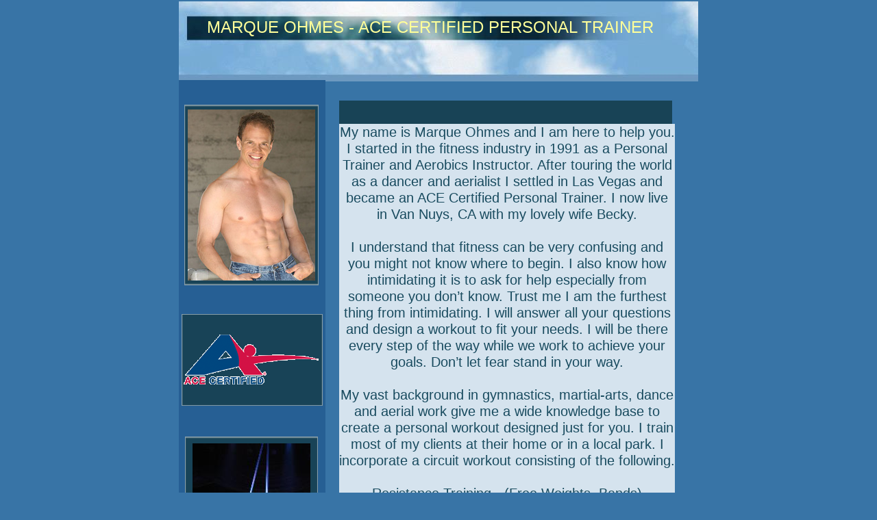

--- FILE ---
content_type: text/html
request_url: http://bam-productions.com/Trainer.html
body_size: 2495
content:
<!--$sitebuilder version="2.5" extra="Java(1.5.0_02)" md5="ac74f89be6e25db66a15e55073bb338f"$-->
<!--$templateKey Hobby & Recreation|Outdoor Sky - Blue|2.0$-->
<html>
  <head>
    <title>Page Title</title>
    <meta name="generator" content="Yahoo! SiteBuilder/2.5/1.5.0_02">
    <!--$page margin 0, 1, 20, 1$-->
    <!--$centered$-->
    <!--$fontFamily Arial$-->
    <!--$fontSize 12$-->
    <style type="text/css"><!--
      BODY {font-family:"Arial"; font-size:12;margin:0px;padding:0px;text-align:center;min-width:760px;}
      P {font-family:"Arial"; font-size:12;}
      FORM {margin:0;padding:0;}
      #centerwrapper {text-align:left;width:760px;margin-left:auto;margin-right:auto;}
    --></style>
  </head>
  <body bgcolor="#3874A6" text="#194B5F" link="#0000FF" vlink="#800080" topmargin="0" leftmargin="0">

<!--$begin exclude$-->
    <div id="centerwrapper">
      <div id="root" style="position:absolute;width:760px;height:1298px;">
<!--$end exclude$-->
        <div id="e0" style="position:absolute;left:1;top:2;width:758;height:117;"><!--$img %VirtualLocalImageAsset:/clipart/pageHeaders/blue_sky_dark_title.jpg$--><img src="sitebuilder/images/blue_sky_dark_title-758x117.jpg" width="758" height="117" alt=""></div>        <div id="e1" style="position:absolute;left:1;top:117;width:214;height:1140;">
          <table border="0" cellspacing="0" cellpadding="0" width="214">
            <tr>
              <td nowrap height="1140" valign="top" bgcolor="#265F94"><!--$emptyText$--></td>
            </tr>
          </table>
        </div>
        <div id="e2" style="position:absolute;left:235;top:147;width:486;height:34;">
          <table border="0" cellspacing="0" cellpadding="0" width="486">
            <tr>
              <td nowrap height="34" valign="top" bgcolor="#184356"><!--$emptyText$--></td>
            </tr>
          </table>
        </div>
        <div id="e3" style="position:absolute;left:235;top:181;width:486;height:1080;">
          <table border="0" cellspacing="0" cellpadding="0" width="486">
            <tr>
              <td nowrap height="1080" align="center" valign="top" bgcolor="#D5E3EE"><span class="text"><font size="4"><span style="font-size:20px;line-height:24px;">My name is Marque Ohmes and I am here to help you. <br soft>I started in the fitness industry in 1991 as a Personal <br soft>Trainer and Aerobics Instructor. After touring the world <br soft>as a dancer and aerialist I settled in Las Vegas and <br soft>became an ACE Certified Personal Trainer. I now live <br soft>in Van Nuys, CA with my lovely wife Becky.<br><br>I understand that fitness can be very confusing and <br soft>you might not know where to begin. I also know how <br soft>intimidating it is to ask for help especially from <br soft>someone you don&#8217;t know. Trust me I am the furthest <br soft>thing from intimidating. I will answer all your questions <br soft>and design a workout to fit your needs. I will be there <br soft>every step of the way while we work to achieve your <br soft>goals. Don&#8217;t let fear stand in your way.<br><br>My vast background in gymnastics, martial-arts, dance <br soft>and aerial work give me a wide knowledge base to <br soft>create a personal workout designed just for you. I train <br soft>most of my clients at their home or in a local park. I <br soft>incorporate a circuit workout consisting of the following.<br><br>Resistance Training - (Free Weights, Bands)<br>Aerobic Training - (Fun and Challenging Exercises)<br>Flexibility - (Yoga,Pilate's,Ballet)<br>Core strength - (Balance Ball, Weight ball)<br>Body Weight exercises - (push-ups, dips, pull-ups)<br>Kick boxing - (Agility, Coordination, Strength)</span></font><font size="4"><span style="font-size:20px;line-height:24px;"><br><br>I promise you that if you dedicate yourself to my <br soft>programs that you will see a decrease in body fat % <br soft>and in increase in lean muscle. You will look and feel <br soft>better then ever. You will need to work. It is not easy <br soft>but together we can do it.<br><br>Your initial consultation and your first workout are free <br soft>so what have you got to lose? If you choose to <br soft>continue my rates are only $50 an hour and I offer <br soft>discounts for multiple sessions. I also have a referral <br soft>program, which can save you even more. You can <br soft>reach me through email at marqueohmes@yahoo.com<br>Or call me at 310-869-0907<br>Hope to hear from you soon. =)<br><br></span></font></span></td>
            </tr>
          </table>
        </div>
        <div id="e4" style="position:absolute;left:234;top:1261;width:486;height:17;"><!--$img %VirtualLocalImageAsset:/clipart/lines/horizontal/blue_sky_clouds_bar.jpg$--><img src="sitebuilder/images/blue_sky_clouds_bar-486x17.jpg" width="486" height="17" alt=""></div>        <div id="e5" style="position:absolute;left:9;top:153;width:196;height:264;"><img src="clipart/images/frames/dark_teal_small_frame.gif" width="196" height="264" alt=""></div>        <div id="e6" style="position:absolute;left:5;top:459;width:206;height:134;"><img src="clipart/images/frames/dark_teal_small_frame.gif" width="206" height="134" alt=""></div>        <div id="e7" style="position:absolute;left:42;top:25;width:658;height:33;"><span class="text"><font color="#FFFF99" size="5"><span style="font-size:24px;line-height:29px;">M</span></font><font color="#FFFF99" size="5"><span style="font-size:24px;line-height:29px;">ARQUE OHMES - ACE CERTIFIED PERSONAL TRAINER<br soft></span></font></span>        </div>
        <div id="e8" style="position:absolute;left:14;top:160;width:186;height:250;"><img src="images/279506-53.jpeg" width="186" height="250" alt=""></div>        <div id="e9" style="position:absolute;left:7;top:481;width:200;height:89;"><img src="images/ACEcert_200x89.gif" width="200" height="89" alt=""></div>        <div id="e10" style="position:absolute;left:10;top:638;width:194;height:260;"><img src="clipart/images/frames/dark_teal_small_frame.gif" width="194" height="260" alt=""></div>        <div id="e11" style="position:absolute;left:10;top:946;width:196;height:264;"><img src="clipart/images/frames/dark_teal_small_frame.gif" width="196" height="264" alt=""></div>        <div id="e12" style="position:absolute;left:28;top:954;width:158;height:248;"><!--$img %ImageAssetImpl:/images/Aerial.jpg$--><img src="sitebuilder/images/Aerial-158x248.jpg" width="158" height="248" alt=""></div>        <div id="e13" style="position:absolute;left:21;top:648;width:172;height:240;"><!--$img %ImageAssetImpl:/images/lay_down_show.JPG$--><img src="sitebuilder/images/lay_down_show-172x240.jpg" width="172" height="240" alt=""></div><!--$begin exclude$-->
      </div>
    </div>
<!--$end exclude$-->
  </body>
</html>
